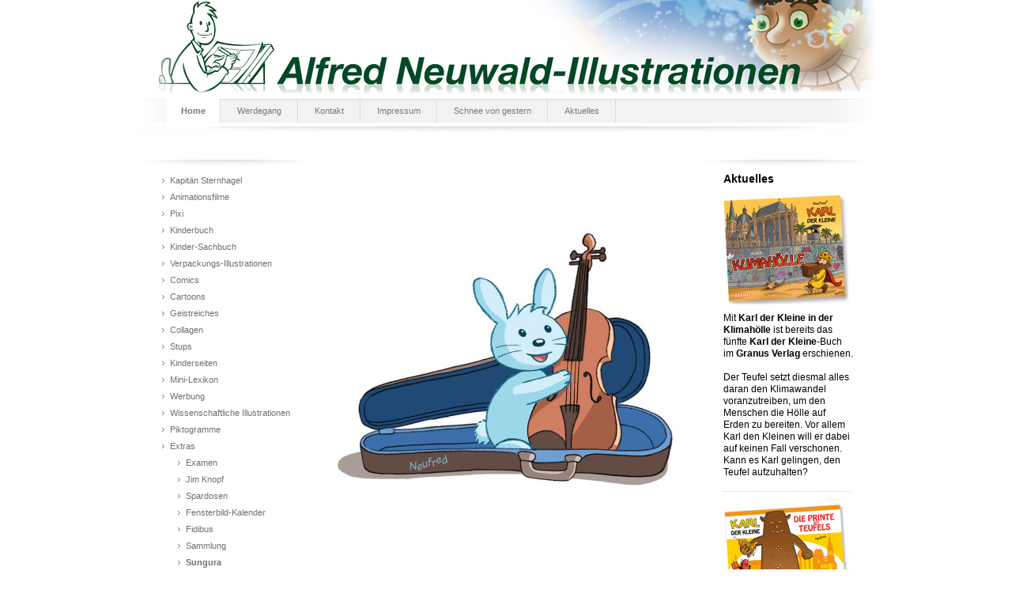

--- FILE ---
content_type: text/html; charset=UTF-8
request_url: http://www.alfred-neuwald.com/home/extras/sungura/
body_size: 5985
content:
<!DOCTYPE html>
<html lang="de"  ><head prefix="og: http://ogp.me/ns# fb: http://ogp.me/ns/fb# business: http://ogp.me/ns/business#">
    <meta http-equiv="Content-Type" content="text/html; charset=utf-8"/>
    <meta name="generator" content="IONOS MyWebsite"/>
        
    <link rel="dns-prefetch" href="//cdn.website-start.de/"/>
    <link rel="dns-prefetch" href="//104.mod.mywebsite-editor.com"/>
    <link rel="dns-prefetch" href="https://104.sb.mywebsite-editor.com/"/>
    <link rel="shortcut icon" href="http://www.alfred-neuwald.com/s/misc/favicon.png?1339131617"/>
        <title>Alfred Neuwald - Sungura</title>
    
    

<meta name="format-detection" content="telephone=no"/>
        <meta name="keywords" content="illustrationen, illustrator, aachen, werbeagentur, alfred neuwald, kinderbuch, pixi, pixibuch, pixi-bücher, comics, animation"/>
            <meta name="description" content="&amp;nbsp;"/>
            <meta name="robots" content="index,follow"/>
        <link href="http://www.alfred-neuwald.com/s/style/layout.css?1705938459" rel="stylesheet" type="text/css"/>
    <link href="http://www.alfred-neuwald.com/s/style/main.css?1705938459" rel="stylesheet" type="text/css"/>
    <link href="http://www.alfred-neuwald.com/s/style/font.css?1705938459" rel="stylesheet" type="text/css"/>
    <link href="//cdn.website-start.de/app/cdn/min/group/web.css?1763478093678" rel="stylesheet" type="text/css"/>
<link href="//cdn.website-start.de/app/cdn/min/moduleserver/css/de_DE/common,shoppingbasket?1763478093678" rel="stylesheet" type="text/css"/>
    <link href="https://104.sb.mywebsite-editor.com/app/logstate2-css.php?site=390924843&amp;t=1768739182" rel="stylesheet" type="text/css"/>

<script type="text/javascript">
    /* <![CDATA[ */
var stagingMode = '';
    /* ]]> */
</script>
<script src="https://104.sb.mywebsite-editor.com/app/logstate-js.php?site=390924843&amp;t=1768739182"></script>
    <script type="text/javascript">
    /* <![CDATA[ */
    var systemurl = 'https://104.sb.mywebsite-editor.com/';
    var webPath = '/';
    var proxyName = '';
    var webServerName = 'www.alfred-neuwald.com';
    var sslServerUrl = 'https://ssl.kundenserver.de/www.alfred-neuwald.com';
    var nonSslServerUrl = 'http://www.alfred-neuwald.com';
    var webserverProtocol = 'http://';
    var nghScriptsUrlPrefix = '//104.mod.mywebsite-editor.com';
    var sessionNamespace = 'DIY_SB';
    var jimdoData = {
        cdnUrl:  '//cdn.website-start.de/',
        messages: {
            lightBox: {
    image : 'Bild',
    of: 'von'
}

        },
        isTrial: 0,
        pageId: 923407617    };
    var script_basisID = "390924843";

    diy = window.diy || {};
    diy.web = diy.web || {};

        diy.web.jsBaseUrl = "//cdn.website-start.de/s/build/";

    diy.context = diy.context || {};
    diy.context.type = diy.context.type || 'web';
    /* ]]> */
</script>

<script type="text/javascript" src="//cdn.website-start.de/app/cdn/min/group/web.js?1763478093678" crossorigin="anonymous"></script><script type="text/javascript" src="//cdn.website-start.de/s/build/web.bundle.js?1763478093678" crossorigin="anonymous"></script><script src="//cdn.website-start.de/app/cdn/min/moduleserver/js/de_DE/common,shoppingbasket?1763478093678"></script>
<script type="text/javascript" src="https://cdn.website-start.de/proxy/apps/static/resource/dependencies/"></script><script type="text/javascript">
                    if (typeof require !== 'undefined') {
                        require.config({
                            waitSeconds : 10,
                            baseUrl : 'https://cdn.website-start.de/proxy/apps/static/js/'
                        });
                    }
                </script><script type="text/javascript" src="//cdn.website-start.de/app/cdn/min/group/pfcsupport.js?1763478093678" crossorigin="anonymous"></script>    <meta property="og:type" content="business.business"/>
    <meta property="og:url" content="http://www.alfred-neuwald.com/home/extras/sungura/"/>
    <meta property="og:title" content="Alfred Neuwald - Sungura"/>
            <meta property="og:description" content="&amp;nbsp;"/>
                <meta property="og:image" content="http://www.alfred-neuwald.com/s/img/emotionheader.jpg"/>
        <meta property="business:contact_data:country_name" content="Deutschland"/>
    
    
    
    
    
    
    
    
</head>


<body class="body diyBgActive  cc-pagemode-default diy-market-de_DE" data-pageid="923407617" id="page-923407617">
    
    <div class="diyw">
        <div id="container">
	<!--start header-->
    <div id="header">
<style type="text/css" media="all">
.diyw div#emotion-header {
        max-width: 940px;
        max-height: 120px;
                background: #A0A0A0;
    }

.diyw div#emotion-header-title-bg {
    left: 0%;
    top: 0%;
    width: 100%;
    height: 24%;

    background-color: #FFFFFF;
    opacity: 0.50;
    filter: alpha(opacity = 50);
    display: none;}
.diyw img#emotion-header-logo {
    left: 1.00%;
    top: 0.00%;
    background: transparent;
                border: 1px solid #CCCCCC;
        padding: 0px;
                display: none;
    }

.diyw div#emotion-header strong#emotion-header-title {
    left: 28%;
    top: 18%;
    color: #000000;
        font: normal normal 24px/120% Helvetica, 'Helvetica Neue', 'Trebuchet MS', sans-serif;
}

.diyw div#emotion-no-bg-container{
    max-height: 120px;
}

.diyw div#emotion-no-bg-container .emotion-no-bg-height {
    margin-top: 12.77%;
}
</style>
<div id="emotion-header" data-action="loadView" data-params="active" data-imagescount="1">
            <img src="http://www.alfred-neuwald.com/s/img/emotionheader.jpg?1312983331.940px.120px" id="emotion-header-img" alt=""/>
            
        <div id="ehSlideshowPlaceholder">
            <div id="ehSlideShow">
                <div class="slide-container">
                                        <div style="background-color: #A0A0A0">
                            <img src="http://www.alfred-neuwald.com/s/img/emotionheader.jpg?1312983331.940px.120px" alt=""/>
                        </div>
                                    </div>
            </div>
        </div>


        <script type="text/javascript">
        //<![CDATA[
                diy.module.emotionHeader.slideShow.init({ slides: [{"url":"http:\/\/www.alfred-neuwald.com\/s\/img\/emotionheader.jpg?1312983331.940px.120px","image_alt":"","bgColor":"#A0A0A0"}] });
        //]]>
        </script>

    
            
        
            
    
            <strong id="emotion-header-title" style="text-align: left"></strong>
                    <div class="notranslate">
                <svg xmlns="http://www.w3.org/2000/svg" version="1.1" id="emotion-header-title-svg" viewBox="0 0 940 120" preserveAspectRatio="xMinYMin meet"><text style="font-family:Helvetica, 'Helvetica Neue', 'Trebuchet MS', sans-serif;font-size:24px;font-style:normal;font-weight:normal;fill:#000000;line-height:1.2em;"><tspan x="0" style="text-anchor: start" dy="0.95em"> </tspan></text></svg>
            </div>
            
    
    <script type="text/javascript">
    //<![CDATA[
    (function ($) {
        function enableSvgTitle() {
                        var titleSvg = $('svg#emotion-header-title-svg'),
                titleHtml = $('#emotion-header-title'),
                emoWidthAbs = 940,
                emoHeightAbs = 120,
                offsetParent,
                titlePosition,
                svgBoxWidth,
                svgBoxHeight;

                        if (titleSvg.length && titleHtml.length) {
                offsetParent = titleHtml.offsetParent();
                titlePosition = titleHtml.position();
                svgBoxWidth = titleHtml.width();
                svgBoxHeight = titleHtml.height();

                                titleSvg.get(0).setAttribute('viewBox', '0 0 ' + svgBoxWidth + ' ' + svgBoxHeight);
                titleSvg.css({
                   left: Math.roundTo(100 * titlePosition.left / offsetParent.width(), 3) + '%',
                   top: Math.roundTo(100 * titlePosition.top / offsetParent.height(), 3) + '%',
                   width: Math.roundTo(100 * svgBoxWidth / emoWidthAbs, 3) + '%',
                   height: Math.roundTo(100 * svgBoxHeight / emoHeightAbs, 3) + '%'
                });

                titleHtml.css('visibility','hidden');
                titleSvg.css('visibility','visible');
            }
        }

        
        // switch to svg title
        enableSvgTitle();
        jQuery('#emotion-header-img').one('load', enableSvgTitle)

            }(jQuery));
    //]]>
    </script>

    </div>
</div>
    <div id="header_overlay">
    	<div id="header_overlay_left"></div>
        <div id="header_overlay_right"></div>
    </div>
    <!--end header-->
    <!--start main navigation-->
    <div id="menu"><div id="menu_over"></div><div class="webnavigation"><ul id="mainNav1" class="mainNav1"><li class="navTopItemGroup_1"><a data-page-id="920464820" href="http://www.alfred-neuwald.com/" class="parent level_1"><span>Home</span></a></li><li class="navTopItemGroup_2"><a data-page-id="920464821" href="http://www.alfred-neuwald.com/werdegang/" class="level_1"><span>Werdegang</span></a></li><li class="navTopItemGroup_3"><a data-page-id="920464826" href="http://www.alfred-neuwald.com/kontakt/" class="level_1"><span>Kontakt</span></a></li><li class="navTopItemGroup_4"><a data-page-id="920464828" href="http://www.alfred-neuwald.com/impressum/" class="level_1"><span>Impressum</span></a></li><li class="navTopItemGroup_5"><a data-page-id="920464879" href="http://www.alfred-neuwald.com/schnee-von-gestern/" class="level_1"><span>Schnee von gestern</span></a></li><li class="navTopItemGroup_6"><a data-page-id="920464825" href="http://www.alfred-neuwald.com/aktuelles/" class="level_1"><span>Aktuelles</span></a></li></ul></div></div>
    <div id="menu_shadow"></div> 
    <!--end main navigation-->
    <!-- start page -->
    <div id="page">
        <!-- start navigation 2,3 -->
        <div id="navigation"><div class="webnavigation"><ul id="mainNav2" class="mainNav2"><li class="navTopItemGroup_0"><a data-page-id="920464860" href="http://www.alfred-neuwald.com/home/kapitän-sternhagel/" class="level_2"><span>Kapitän Sternhagel</span></a></li><li class="navTopItemGroup_0"><a data-page-id="920464862" href="http://www.alfred-neuwald.com/home/animationsfilme/" class="level_2"><span>Animationsfilme</span></a></li><li class="navTopItemGroup_0"><a data-page-id="920464863" href="http://www.alfred-neuwald.com/home/pixi/" class="level_2"><span>Pixi</span></a></li><li class="navTopItemGroup_0"><a data-page-id="920464873" href="http://www.alfred-neuwald.com/home/kinderbuch/" class="level_2"><span>Kinderbuch</span></a></li><li class="navTopItemGroup_0"><a data-page-id="920464875" href="http://www.alfred-neuwald.com/home/kinder-sachbuch/" class="level_2"><span>Kinder-Sachbuch</span></a></li><li class="navTopItemGroup_0"><a data-page-id="920464870" href="http://www.alfred-neuwald.com/home/verpackungs-illustrationen/" class="level_2"><span>Verpackungs-Illustrationen</span></a></li><li class="navTopItemGroup_0"><a data-page-id="920464871" href="http://www.alfred-neuwald.com/home/comics/" class="level_2"><span>Comics</span></a></li><li class="navTopItemGroup_0"><a data-page-id="920464872" href="http://www.alfred-neuwald.com/home/cartoons/" class="level_2"><span>Cartoons</span></a></li><li class="navTopItemGroup_0"><a data-page-id="920464881" href="http://www.alfred-neuwald.com/home/geistreiches/" class="level_2"><span>Geistreiches</span></a></li><li class="navTopItemGroup_0"><a data-page-id="920464865" href="http://www.alfred-neuwald.com/home/collagen/" class="level_2"><span>Collagen</span></a></li><li class="navTopItemGroup_0"><a data-page-id="920464905" href="http://www.alfred-neuwald.com/home/stups/" class="level_2"><span>Stups</span></a></li><li class="navTopItemGroup_0"><a data-page-id="920464877" href="http://www.alfred-neuwald.com/home/kinderseiten/" class="level_2"><span>Kinderseiten</span></a></li><li class="navTopItemGroup_0"><a data-page-id="920464910" href="http://www.alfred-neuwald.com/home/mini-lexikon/" class="level_2"><span>Mini-Lexikon</span></a></li><li class="navTopItemGroup_0"><a data-page-id="920464882" href="http://www.alfred-neuwald.com/home/werbung/" class="level_2"><span>Werbung</span></a></li><li class="navTopItemGroup_0"><a data-page-id="920464874" href="http://www.alfred-neuwald.com/home/wissenschaftliche-illustrationen/" class="level_2"><span>Wissenschaftliche Illustrationen</span></a></li><li class="navTopItemGroup_0"><a data-page-id="920464869" href="http://www.alfred-neuwald.com/home/piktogramme/" class="level_2"><span>Piktogramme</span></a></li><li class="navTopItemGroup_0"><a data-page-id="920464867" href="http://www.alfred-neuwald.com/home/extras/" class="parent level_2"><span>Extras</span></a></li><li><ul id="mainNav3" class="mainNav3"><li class="navTopItemGroup_0"><a data-page-id="920464892" href="http://www.alfred-neuwald.com/home/extras/examen/" class="level_3"><span>Examen</span></a></li><li class="navTopItemGroup_0"><a data-page-id="920464891" href="http://www.alfred-neuwald.com/home/extras/jim-knopf/" class="level_3"><span>Jim Knopf</span></a></li><li class="navTopItemGroup_0"><a data-page-id="920464893" href="http://www.alfred-neuwald.com/home/extras/spardosen/" class="level_3"><span>Spardosen</span></a></li><li class="navTopItemGroup_0"><a data-page-id="920464894" href="http://www.alfred-neuwald.com/home/extras/fensterbild-kalender/" class="level_3"><span>Fensterbild-Kalender</span></a></li><li class="navTopItemGroup_0"><a data-page-id="920464913" href="http://www.alfred-neuwald.com/home/extras/fidibus/" class="level_3"><span>Fidibus</span></a></li><li class="navTopItemGroup_0"><a data-page-id="920464895" href="http://www.alfred-neuwald.com/home/extras/sammlung/" class="level_3"><span>Sammlung</span></a></li><li class="navTopItemGroup_0"><a data-page-id="923407617" href="http://www.alfred-neuwald.com/home/extras/sungura/" class="current level_3"><span>Sungura</span></a></li><li class="navTopItemGroup_0"><a data-page-id="920464896" href="http://www.alfred-neuwald.com/home/extras/kapitän-sternhagel-in-aachen/" class="level_3"><span>Kapitän Sternhagel in Aachen</span></a></li></ul></li></ul></div></div>
        <!-- end navigation 2,3 -->
        <!-- start content -->
        <div id="content">
        <div id="content_area">
        	<div id="content_start"></div>
        	
        
        <div id="matrix_1025249961" class="sortable-matrix" data-matrixId="1025249961"><div class="n module-type-imageSubtitle diyfeLiveArea "> <div class="clearover imageSubtitle" id="imageSubtitle-5790669936">
    <div class="align-container align-left" style="max-width: 90px">
        <a class="imagewrapper" href="http://www.alfred-neuwald.com/s/cc_images/cache_2431231062.jpg?t=1358595610" rel="lightbox[5790669936]">
            <img id="image_2431231062" src="http://www.alfred-neuwald.com/s/cc_images/cache_2431231062.jpg?t=1358595610" alt="" style="max-width: 90px; height:auto"/>
        </a>

        
    </div>

</div>

<script type="text/javascript">
//<![CDATA[
jQuery(function($) {
    var $target = $('#imageSubtitle-5790669936');

    if ($.fn.swipebox && Modernizr.touch) {
        $target
            .find('a[rel*="lightbox"]')
            .addClass('swipebox')
            .swipebox();
    } else {
        $target.tinyLightbox({
            item: 'a[rel*="lightbox"]',
            cycle: false,
            hideNavigation: true
        });
    }
});
//]]>
</script>
 </div><div class="n module-type-imageSubtitle diyfeLiveArea "> <div class="clearover imageSubtitle" id="imageSubtitle-5790669919">
    <div class="align-container align-center" style="max-width: 450px">
        <a class="imagewrapper" href="http://www.wir-fuers-kinderhospiz-sonnenblume.de" target="_blank">
            <img id="image_2431231120" src="http://www.alfred-neuwald.com/s/cc_images/cache_2431231120.jpg?t=1358595650" alt="Sungura Sonnenblume" style="max-width: 450px; height:auto"/>
        </a>

        
    </div>

</div>

<script type="text/javascript">
//<![CDATA[
jQuery(function($) {
    var $target = $('#imageSubtitle-5790669919');

    if ($.fn.swipebox && Modernizr.touch) {
        $target
            .find('a[rel*="lightbox"]')
            .addClass('swipebox')
            .swipebox();
    } else {
        $target.tinyLightbox({
            item: 'a[rel*="lightbox"]',
            cycle: false,
            hideNavigation: true
        });
    }
});
//]]>
</script>
 </div></div>
        
        
        </div></div>
        <!-- end content -->
        <!--start sidebar -->
        <div id="sidebar"><div id="matrix_1024611549" class="sortable-matrix" data-matrixId="1024611549"><div class="n module-type-header diyfeLiveArea "> <h1><span class="diyfeDecoration">Aktuelles</span></h1> </div><div class="n module-type-imageSubtitle diyfeLiveArea "> <div class="clearover imageSubtitle imageFitWidth" id="imageSubtitle-5815561630">
    <div class="align-container align-left" style="max-width: 160px">
        <a class="imagewrapper" href="http://www.granusverlag.de" target="_blank">
            <img id="image_2488052813" src="http://www.alfred-neuwald.com/s/cc_images/cache_2488052813.png?t=1590587807" alt="" style="max-width: 160px; height:auto"/>
        </a>

        
    </div>

</div>

<script type="text/javascript">
//<![CDATA[
jQuery(function($) {
    var $target = $('#imageSubtitle-5815561630');

    if ($.fn.swipebox && Modernizr.touch) {
        $target
            .find('a[rel*="lightbox"]')
            .addClass('swipebox')
            .swipebox();
    } else {
        $target.tinyLightbox({
            item: 'a[rel*="lightbox"]',
            cycle: false,
            hideNavigation: true
        });
    }
});
//]]>
</script>
 </div><div class="n module-type-text diyfeLiveArea "> <p><span style="font-size:12px;"><span style="caret-color:rgb(0, 0, 0);font-style:normal;font-variant-caps:normal;font-weight:normal;letter-spacing:normal;orphans:auto;text-align:start;text-indent:0px;text-transform:none;white-space:normal;widows:auto;word-spacing:0px;-webkit-text-size-adjust:auto;-webkit-text-stroke-width:0px;text-decoration:none;display:inline !important;float:none;">
<span style="font-family:helvetica;"><span style="color:#000000;">Mit <strong>Karl der Kleine in der Klimahölle</strong> ist bereits das fünfte <strong>Karl der Kleine</strong>-Buch
im <strong>Granus </strong></span></span></span></span><strong style="color: rgb(0, 0, 0); font-family: helvetica; caret-color: rgb(0, 0, 0); font-size: 12px;">Verlag</strong><span style="color: rgb(0, 0, 0); font-family: helvetica; caret-color: rgb(0, 0, 0); font-size: 12px;"> erschienen.</span></p>
<p> </p>
<p><span style="font-size:12px;"><span style="caret-color:rgb(0, 0, 0);font-style:normal;font-variant-caps:normal;font-weight:normal;letter-spacing:normal;orphans:auto;text-align:start;text-indent:0px;text-transform:none;white-space:normal;widows:auto;word-spacing:0px;-webkit-text-size-adjust:auto;-webkit-text-stroke-width:0px;text-decoration:none;display:inline !important;float:none;">
<span style="font-family:helvetica;"><span style="color:#000000;">Der Teufel setzt diesmal alles daran den Klimawandel voranzutreiben, um den Menschen die Hölle auf Erden zu bereiten. Vor allem Karl
den Kleinen will er dabei auf keinen Fall verschonen. Kann es Karl gelingen, den Teufel aufzuhalten? </span></span></span></span></p> </div><div class="n module-type-hr diyfeLiveArea "> <div style="padding: 0px 0px">
    <div class="hr"></div>
</div>
 </div><div class="n module-type-imageSubtitle diyfeLiveArea "> <div class="clearover imageSubtitle imageFitWidth" id="imageSubtitle-5810844944">
    <div class="align-container align-left" style="max-width: 160px">
        <a class="imagewrapper" href="http://www.granusverlag.de" target="_blank">
            <img id="image_2476462139" src="http://www.alfred-neuwald.com/s/cc_images/cache_2476462139.png?t=1510853542" alt="" style="max-width: 160px; height:auto"/>
        </a>

        
    </div>

</div>

<script type="text/javascript">
//<![CDATA[
jQuery(function($) {
    var $target = $('#imageSubtitle-5810844944');

    if ($.fn.swipebox && Modernizr.touch) {
        $target
            .find('a[rel*="lightbox"]')
            .addClass('swipebox')
            .swipebox();
    } else {
        $target.tinyLightbox({
            item: 'a[rel*="lightbox"]',
            cycle: false,
            hideNavigation: true
        });
    }
});
//]]>
</script>
 </div><div class="n module-type-text diyfeLiveArea "> <p>Nach den großen Erfolgen der bisherigen <strong>Karl der Kleine-Comics</strong> ist mit  </p>
<p><strong>Karl der Kleine-Die Printe des Teufels</strong> im Oktober 2017 endlich ein neues Buch mit dem beliebtem Mini-Kaiser.</p> </div><div class="n module-type-imageSubtitle diyfeLiveArea "> <div class="clearover imageSubtitle imageFitWidth" id="imageSubtitle-5810844940">
    <div class="align-container align-left" style="max-width: 160px">
        <a class="imagewrapper" href="http://www.granusverlag.de" target="_blank">
            <img id="image_2476462138" src="http://www.alfred-neuwald.com/s/cc_images/cache_2476462138.png?t=1510853497" alt="" style="max-width: 160px; height:auto"/>
        </a>

        
    </div>

</div>

<script type="text/javascript">
//<![CDATA[
jQuery(function($) {
    var $target = $('#imageSubtitle-5810844940');

    if ($.fn.swipebox && Modernizr.touch) {
        $target
            .find('a[rel*="lightbox"]')
            .addClass('swipebox')
            .swipebox();
    } else {
        $target.tinyLightbox({
            item: 'a[rel*="lightbox"]',
            cycle: false,
            hideNavigation: true
        });
    }
});
//]]>
</script>
 </div><div class="n module-type-text diyfeLiveArea "> <p>Für eine Printe würde <strong>Karl der Kleine</strong> glatt seine Seele verkaufen. Eines Tages bekommt er hierzu tat- sächlich die  Gelegenheit. Der Handel läuft allerdings anders ab, als er
ihn sich vorgestellt hat.</p>
<p> </p> </div><div class="n module-type-imageSubtitle diyfeLiveArea "> <div class="clearover imageSubtitle imageFitWidth" id="imageSubtitle-5810845085">
    <div class="align-container align-left" style="max-width: 160px">
        <a class="imagewrapper" href="http://www.granusverlag.de" target="_blank">
            <img id="image_2476462392" src="http://www.alfred-neuwald.com/s/cc_images/cache_2476462392.jpg?t=1510854645" alt="" style="max-width: 160px; height:auto"/>
        </a>

        
    </div>

</div>

<script type="text/javascript">
//<![CDATA[
jQuery(function($) {
    var $target = $('#imageSubtitle-5810845085');

    if ($.fn.swipebox && Modernizr.touch) {
        $target
            .find('a[rel*="lightbox"]')
            .addClass('swipebox')
            .swipebox();
    } else {
        $target.tinyLightbox({
            item: 'a[rel*="lightbox"]',
            cycle: false,
            hideNavigation: true
        });
    }
});
//]]>
</script>
 </div><div class="n module-type-text diyfeLiveArea "> <p style="line-height:15.399999618530273px;">Aber auch der Teufel ist mit dem Pakt unzufrieden und will ihn rückgängig machen. Bei der Gelegenheit brennt er die ganze Kaiserstadt nieder.
Kann Granus der freundliche Wassergott die</p>
<p style="line-height:15.399999618530273px;">Situation retten? Oder verfolgt er ganz andere, eigene Pläne?</p>
<p style="line-height:15.399999618530273px;"><br/>
 </p> </div><div class="n module-type-hr diyfeLiveArea "> <div style="padding: 0px 0px">
    <div class="hr"></div>
</div>
 </div><div class="n module-type-imageSubtitle diyfeLiveArea "> <div class="clearover imageSubtitle" id="imageSubtitle-5802529845">
    <div class="align-container align-left" style="max-width: 266px">
        <a class="imagewrapper" href="http://www.facebook.com/KarlderKleineComic" target="_blank">
            <img id="image_2459281636" src="http://www.alfred-neuwald.com/s/cc_images/cache_2459281636.png?t=1438713777" alt="" style="max-width: 266px; height:auto"/>
        </a>

        
    </div>

</div>

<script type="text/javascript">
//<![CDATA[
jQuery(function($) {
    var $target = $('#imageSubtitle-5802529845');

    if ($.fn.swipebox && Modernizr.touch) {
        $target
            .find('a[rel*="lightbox"]')
            .addClass('swipebox')
            .swipebox();
    } else {
        $target.tinyLightbox({
            item: 'a[rel*="lightbox"]',
            cycle: false,
            hideNavigation: true
        });
    }
});
//]]>
</script>
 </div><div class="n module-type-text diyfeLiveArea "> <p>2015 ist das zweite</p>
<p><strong>Karl der Kleine</strong>-Album erschienen.</p>
<p> </p> </div><div class="n module-type-hr diyfeLiveArea "> <div style="padding: 0px 0px">
    <div class="hr"></div>
</div>
 </div><div class="n module-type-imageSubtitle diyfeLiveArea "> <div class="clearover imageSubtitle" id="imageSubtitle-5802529924">
    <div class="align-container align-left" style="max-width: 266px">
        <a class="imagewrapper" href="http://www.facebook.com/KarlderKleineComic" target="_blank">
            <img id="image_2459281725" src="http://www.alfred-neuwald.com/s/cc_images/cache_2459281725.png?t=1438714241" alt="" style="max-width: 266px; height:auto"/>
        </a>

        
    </div>

</div>

<script type="text/javascript">
//<![CDATA[
jQuery(function($) {
    var $target = $('#imageSubtitle-5802529924');

    if ($.fn.swipebox && Modernizr.touch) {
        $target
            .find('a[rel*="lightbox"]')
            .addClass('swipebox')
            .swipebox();
    } else {
        $target.tinyLightbox({
            item: 'a[rel*="lightbox"]',
            cycle: false,
            hideNavigation: true
        });
    }
});
//]]>
</script>
 </div><div class="n module-type-text diyfeLiveArea "> <p>Pünktlich zur ersten</p>
<p><strong>Comiciade</strong> ist im Aril 2014</p>
<p><strong>Karl der Kleine bei den Karolingern</strong> erschienen.</p> </div><div class="n module-type-hr diyfeLiveArea "> <div style="padding: 0px 0px">
    <div class="hr"></div>
</div>
 </div><div class="n module-type-imageSubtitle diyfeLiveArea "> <div class="clearover imageSubtitle" id="imageSubtitle-5791880160">
    <div class="align-container align-left" style="max-width: 150px">
        <a class="imagewrapper" href="https://www.facebook.com/KarlderKleineComic" target="_blank">
            <img id="image_2435918197" src="http://www.alfred-neuwald.com/s/cc_images/cache_2435918197.jpg?t=1372087512" alt="" style="max-width: 150px; height:auto"/>
        </a>

        
    </div>

</div>

<script type="text/javascript">
//<![CDATA[
jQuery(function($) {
    var $target = $('#imageSubtitle-5791880160');

    if ($.fn.swipebox && Modernizr.touch) {
        $target
            .find('a[rel*="lightbox"]')
            .addClass('swipebox')
            .swipebox();
    } else {
        $target.tinyLightbox({
            item: 'a[rel*="lightbox"]',
            cycle: false,
            hideNavigation: true
        });
    }
});
//]]>
</script>
 </div><div class="n module-type-text diyfeLiveArea "> <p>Das erste <strong>Karl der Kleine</strong>-Buch mit Comicstrips aus Aachen ist 2013 erschienen. </p> </div><div class="n module-type-hr diyfeLiveArea "> <div style="padding: 0px 0px">
    <div class="hr"></div>
</div>
 </div><div class="n module-type-hr diyfeLiveArea "> <div style="padding: 0px 0px">
    <div class="hr"></div>
</div>
 </div><div class="n module-type-hr diyfeLiveArea "> <div style="padding: 0px 0px">
    <div class="hr"></div>
</div>
 </div></div></div>
        <!--end sidebar -->
        <div class="clearall"></div>
    </div>
    <!-- end page -->
    <!--start footer -->
    <div id="footer"><div id="contentfooter">
    <div class="leftrow">
                    <a rel="nofollow" href="javascript:PopupFenster('http://www.alfred-neuwald.com/home/extras/sungura/?print=1');"><img class="inline" height="14" width="18" src="//cdn.website-start.de/s/img/cc/printer.gif" alt=""/>Druckversion</a> <span class="footer-separator">|</span>
                <a href="http://www.alfred-neuwald.com/sitemap/">Sitemap</a>
                        <br/> © Alfred Neuwald<br/>
            </div>
    <script type="text/javascript">
        window.diy.ux.Captcha.locales = {
            generateNewCode: 'Neuen Code generieren',
            enterCode: 'Bitte geben Sie den Code ein'
        };
        window.diy.ux.Cap2.locales = {
            generateNewCode: 'Neuen Code generieren',
            enterCode: 'Bitte geben Sie den Code ein'
        };
    </script>
    <div class="rightrow">
                
                <span class="loggedin">
            <a rel="nofollow" id="logout" href="https://104.sb.mywebsite-editor.com/app/cms/logout.php">Logout</a> <span class="footer-separator">|</span>
            <a rel="nofollow" id="edit" href="https://104.sb.mywebsite-editor.com/app/390924843/923407617/">Seite bearbeiten</a>
        </span>
    </div>
</div>

</div>
    <!--end footer -->
</div>
    </div>

    
    </body>


<!-- rendered at Tue, 30 Dec 2025 20:48:48 +0100 -->
</html>


--- FILE ---
content_type: text/css
request_url: http://www.alfred-neuwald.com/s/style/layout.css?1705938459
body_size: 1543
content:

body 
{
	margin: 0;
	padding: 0;
	background-color: #;
	background-repeat: repeat;
}


.diyw .sidecolor {
	background-color: #;
}

.diyw #menu {
	border-top: 1px solid #dadada;
	margin: 5px 0 0 0;
	width: 940px;
	background-color: #f2f2f2;
	float: left;
	position: relative;
}

.diyw #menu_over {
	background: url(http://www.alfred-neuwald.com/s/img/menu_overlay.png) no-repeat top left;
	width: 940px;
	height: 31px;
	position: absolute;
	top: -1px;
}

* html .diyw #menu_over {
	filter: progid:DXImageTransform.Microsoft.AlphaImageLoader(src="http://www.alfred-neuwald.com/s/img/menu_overlay.png", enabled='true', sizingMethod='scale');
	background: none;
}

.diyw #menu_shadow {
	background: url(http://www.alfred-neuwald.com/s/img/menu_bottom.jpg) no-repeat top left;
	width: 940px;
	height: 12px;
	float: left;
	margin: 5px 0 0 0;
}

.diyw #page {
	background-image: none;
	float: left;
}

.diyw #container {
	width: 940px;
	margin: 0 auto;
	background-color: #ffffff;
	position: relative;
	z-index: 2;
}

.diyw #header {
	width: 940px;
	height: 120px;
}

.diyw #header_overlay {
}

.diyw #header_overlay_left {
	background: url(http://www.alfred-neuwald.com/s/img/header_overlay_left.png) top left repeat-y;
	top: 0px;
	left: 0px;
	width: 70px;
	height: 120px;
	position: absolute;
}

.diyw #header_overlay_right {
	background: url(http://www.alfred-neuwald.com/s/img/header_overlay_right.png) top left repeat-y;
	top: 0px;
	right: 0px;
	width: 70px;
	height: 120px;
	position: absolute;
}

* html .diyw #header_overlay_left {
	filter: progid:DXImageTransform.Microsoft.AlphaImageLoader(src="http://www.alfred-neuwald.com/s/img/header_overlay_left.png", enabled='true', sizingMethod='scale');
	background: none;
}

* html .diyw #header_overlay_right {
	filter: progid:DXImageTransform.Microsoft.AlphaImageLoader(src="http://www.alfred-neuwald.com/s/img/header_overlay_right.png", enabled='true', sizingMethod='scale');
	background: none;
}

.diyw #content{
	float: left;
	width: 460px;
	margin: 5px 10px 20px;
}

* html .diyw #content{
	width: 430px;
}

.diyw #navigation {
	background: url(http://www.alfred-neuwald.com/s/img/column_bg.jpg) no-repeat top left;
	float: left;
	width: 170px;
	margin: 30px 10px 0 10px;
	padding: 10px 20px 0;
}

* html .diyw #navigation {
	width: 160px;
}

.diyw #sidebar{
	background: url(http://www.alfred-neuwald.com/s/img/column_bg.jpg) no-repeat top left;
	float: left;
	width: 170px;
	margin: 30px 10px 0 10px;
	padding: 10px 20px 0;
}

* html .diyw #sidebar{
	width: 160px;
}

.diyw #footer {
	width: 880px;
	clear: both;
	padding: 18px 30px;
	color: #333333;
}

.diyw .clearall {
	clear: both;
}


.diyw #menu ul {
	list-style: none;
	text-align: center;
	padding: 0;
	margin: 0 40px;
	display: block;
	width: 860px;
	position: relative;
	z-index: 2;
	float: left;
}

* html .diyw #menu ul {
	margin: 0 20px;
}

.diyw #menu li {
	display: inline;
	margin: 0;
	padding: 0;
}

.diyw #menu li a {
	display: block;
	float: left;
	padding: 7px 20px;
	text-align: center;
	text-decoration: none;
	color: #7a7a7a;
	border-left: 1px solid #f8f8f8;
	border-right: 1px solid #dadada;
	position: relative;
	z-index: 99;
}

.diyw #menu li a:hover {
	background: #e4e6e1;
	color: #2e2e2d;
}

.diyw #menu li a:active,
.diyw #menu li a.current,
.diyw #menu li a.parent {
	background: #ffffff;
	color: #;
	font-weight: bold;
	padding: 8px 18px 7px;
	border-left: 1px solid #ffffff;
	border-right: 1px solid #dadada;
	margin: -1px 0 0 0;
}


.diyw ul.mainNav2 {
	width: 210px;
	padding: 0;
	*margin: 0 0 0 10px;
}

* html .diyw ul.mainNav2 {
	width: 160px;
}

.diyw ul.mainNav3 {
	width: 210px;
	padding: 0;
	margin: 0;
}

* html .diyw ul.mainNav3 {
	width: 160px;
}

.diyw ul.mainNav2 li {
	margin: 0;
	list-style-type: none;
}

.diyw ul.mainNav3 li {
	margin: 0 0 0 20px;
	list-style-type: none;
}

.diyw ul.mainNav2 li a,
.diyw ul.mainNav2 li a:visited,
.diyw ul.mainNav3 li a,
.diyw ul.mainNav3 li a:visited {
	background: #707070 url(http://www.alfred-neuwald.com/s/img/sub_menu.gif) left top no-repeat;
	color: #707070;
	text-decoration: none;
	padding: 3px 0 3px 15px;
	display: block;
}

.diyw ul.mainNav2 li a:hover,
.diyw ul.mainNav3 li a:hover {
	background: # url(http://www.alfred-neuwald.com/s/img/sub_menu.gif) left top no-repeat;
	color: #000000;
}

.diyw ul.mainNav2 li a.current,
.diyw ul.mainNav3 li a.current {
	background: # url(http://www.alfred-neuwald.com/s/img/sub_menu.gif) left top no-repeat;
	color: #;
	font-weight: bold;
}



body .diyw
{
	font: normal 11px/140% Verdana, Arial, Helvetica, sans-serif;
	color: #666666;
}
 .diyw p, .diyw table, .diyw td {
	font: normal 11px/140% Verdana, Arial, Helvetica, sans-serif;
	color: #666666;
}

.diyw h1 {
	font: bold 14px/140% Verdana, Arial, Helvetica, sans-serif;
	color: #000000;
}

.diyw h2 {
	font: bold 12px/140% Verdana, Arial, Helvetica, sans-serif;
	color: #666666;
}


.diyw a.trackbackUrl, 
.diyw a.trackbackUrl:link,
.diyw a.trackbackUrl:visited,
.diyw a.trackbackUrl:hover,
.diyw a.trackbackUrl:active {
	background: #EEEEEE none repeat scroll 0% 0%;
	border: 1px solid black;
	color: #333333;
	padding: 2px;
	text-decoration: none;
}

.diyw a:link,
.diyw a:visited {
	text-decoration: underline; 
	color: #DB2F2C;
}

.diyw a:active, 
.diyw a:hover {
	text-decoration: none; 
	color: #DB2F2C;
}

.diyw div.hr {
	border-bottom-style: dotted;
	border-bottom-width: 1px; 
	border-color: #CCCCCC;
	height: 1px;
}
 
.diyw .altcolor,
.diyw .altcolor p {
	color: #000000;
}

.diyw .altcolor h1 {
	color: #000000;
}

.diyw .altcolor h2 {
	color: #000000;
}

.diyw .altcolor a:link,
.diyw .altcolor a:visited {
	color: #000000;
}

.diyw .altcolor a:active, 
.diyw .altcolor a:hover {
	color: #000000;
}

.diyw .altcolor div.hr {
	border-color: #000000;
}
